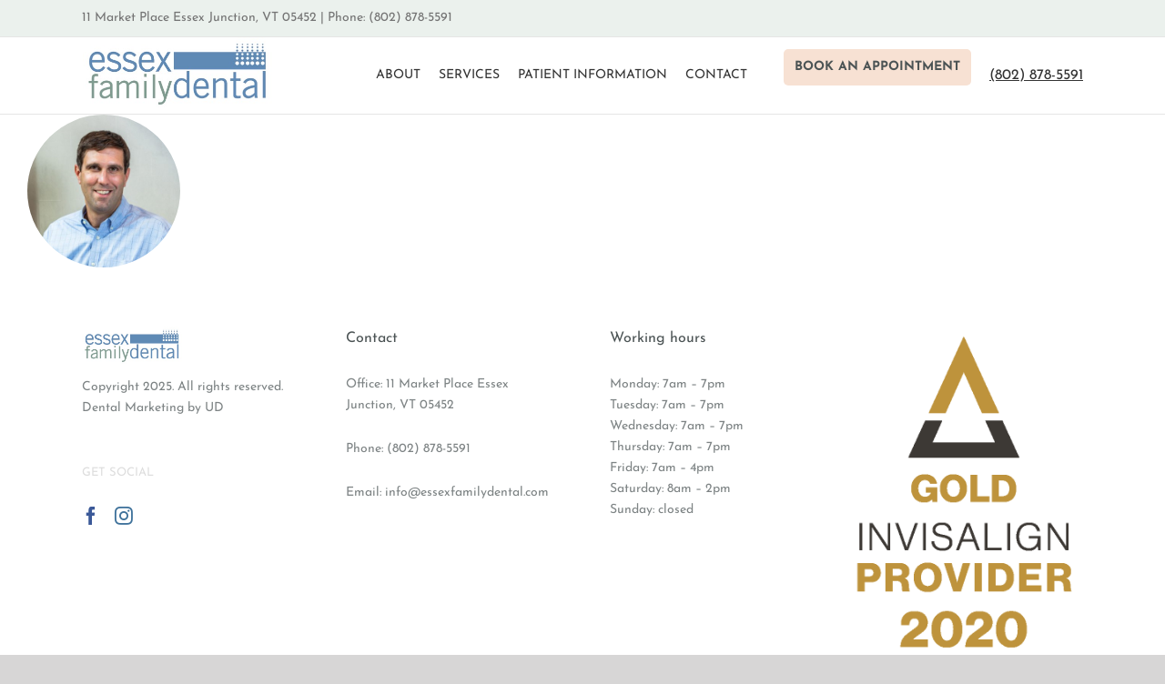

--- FILE ---
content_type: text/plain
request_url: https://www.google-analytics.com/j/collect?v=1&_v=j102&a=1495573572&t=pageview&_s=1&dl=https%3A%2F%2Fwww.essexfamilydental.com%2Fmeet-dr-feeley%2Fnsp_181018_40-400x6002x%2F&ul=en-us%40posix&dt=nsp_181018_40-400x600%402x%20-%20Essex%20Junction%20VT%20%7C%20Essex%20Family%20Dental&sr=1280x720&vp=1280x720&_u=YCDAgAABAAAAAC~&jid=747020111&gjid=283803478&cid=24783682.1769876231&tid=UA-66103440-1&_gid=1914882768.1769876231&_slc=1&gtm=45He61r1n71KZ8RHPv71452213za200zd71452213&gcd=13l3l3l3l1l1&dma=0&tag_exp=103116026~103200004~104527906~104528501~104684208~104684211~115938465~115938469~116185181~116185182~116988315~117041587&z=304764858
body_size: -575
content:
2,cG-LCXP5VC8ZS